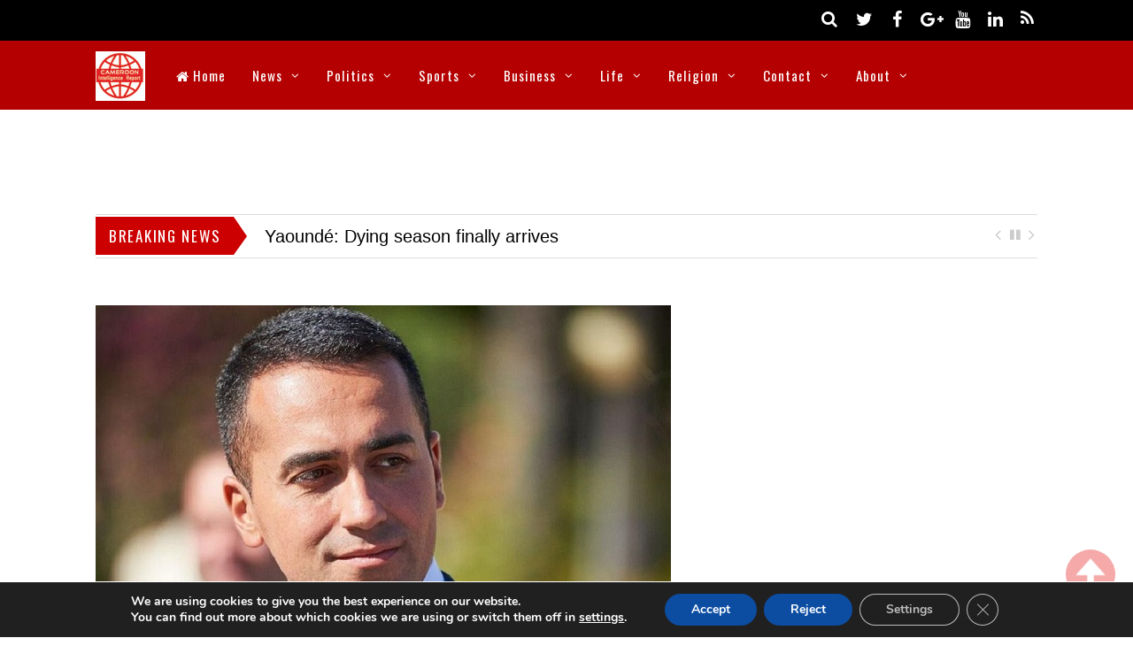

--- FILE ---
content_type: text/html; charset=utf-8
request_url: https://www.google.com/recaptcha/api2/aframe
body_size: 269
content:
<!DOCTYPE HTML><html><head><meta http-equiv="content-type" content="text/html; charset=UTF-8"></head><body><script nonce="sdcMS8ZYGqlxBqOXLLVh4g">/** Anti-fraud and anti-abuse applications only. See google.com/recaptcha */ try{var clients={'sodar':'https://pagead2.googlesyndication.com/pagead/sodar?'};window.addEventListener("message",function(a){try{if(a.source===window.parent){var b=JSON.parse(a.data);var c=clients[b['id']];if(c){var d=document.createElement('img');d.src=c+b['params']+'&rc='+(localStorage.getItem("rc::a")?sessionStorage.getItem("rc::b"):"");window.document.body.appendChild(d);sessionStorage.setItem("rc::e",parseInt(sessionStorage.getItem("rc::e")||0)+1);localStorage.setItem("rc::h",'1768755072194');}}}catch(b){}});window.parent.postMessage("_grecaptcha_ready", "*");}catch(b){}</script></body></html>